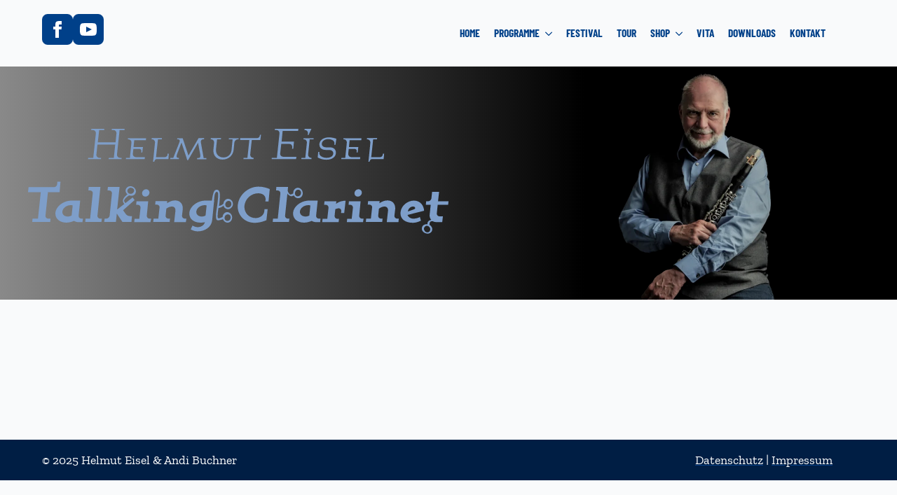

--- FILE ---
content_type: image/svg+xml
request_url: https://helmut-eisel.de/wp-content/uploads/2024/07/talkingclarinet.svg
body_size: 1286
content:
<svg xmlns="http://www.w3.org/2000/svg" xml:space="preserve" id="Ebene_1" x="0" y="0" style="enable-background:new 0 0 241.1 60.2" viewBox="0 0 241.1 60.2"><style>.st0{fill:#7e9ec9}</style><path d="M18.6 30.3h-1.8l-.1 1.4c-.1 1-.9 1.7-1.9 1.7H.3L0 36.3h7.3L5.7 51.4H2.6l-.2 1.9h10.3l.2-1.9h-1.4c-.9 0-1.6-.8-1.5-1.7l1.4-13.4h6.7l.5-6zm12.9 21.1h-1c-.9 0-1.6-.8-1.5-1.7l.9-8.6h-5c-4.6 0-8.8 3.3-9.2 6.9-.3 3.3 2.3 5.7 6.3 5.7 1.8 0 3.4-.6 4.4-1 .4.3 1.3.7 2.3.7h2.5l.3-2zm-5.9-7.5-.6 5.7c-.6.4-1.4.6-2.2.6-2 0-3.3-1.2-3.1-2.9.2-1.8 2.2-3.6 4.8-3.6.4 0 .8 0 1.1.2zm16.7 7.5h-1c-.9 0-1.6-.8-1.5-1.7l1.7-16.4h-6.7l-.2 2h1c.9 0 1.7.8 1.5 1.7l-1.5 14.4H33l-.2 1.9h9.3l.2-1.9zm18.8-10.6L60 39.3l-8.9 6.9 1.4-12.9h-6.7l-.2 2h1c.9 0 1.6.8 1.5 1.7l-1.3 12.7c-.1.9-1 1.7-1.9 1.7h-1l-.2 1.9h6.7l.5-4.8 3.2 4.8h5.2l.3-3.3h-.8c-1.4 0-2.3-.4-3.1-1.7l-1.2-1.7 6.6-5.8zm8.5-4.1c.1-1.1-.7-2.1-1.9-2.1s-2.2 1-2.3 2.1c-.1 1.2.7 2.1 1.9 2.1 1.1 0 2.2-.9 2.3-2.1zm1 14.7h-1c-.9 0-1.6-.8-1.5-1.7l.8-8.2h-6.7l-.2 2h1c.9 0 1.6.8 1.5 1.7l-.7 6.3h-2.7l-.2 1.9h9.3l.4-2zm20.2 0h-1c-.9 0-1.6-.8-1.5-1.7l.4-3.5c.3-2.6-1-5.2-4.4-5.2-1.8 0-3.2.7-4.6 1.6l.1-1.2h-6.7l-.2 2h1c.9 0 1.7.8 1.5 1.7l-.7 6.3H72l-.2 1.9h9.4l.2-1.9h-1c-.9 0-1.6-.8-1.5-1.7l.4-4c1.1-.8 2.1-1.2 3.2-1.2 1.4 0 2.2 1 2 2.6l-.7 6.3h6.7l.3-2zm15.9-10.3h-5c-4.6 0-8.8 3.3-9.2 6.9-.3 3.3 2.3 5.7 6.3 5.7 1 0 2.3-.1 2.6-.3-.3 1.6-2 2.9-4.1 2.9-1.4 0-2.3-.6-3-.9l-1 2.2c1.4.7 2.6 1.1 4 1.1 4.2 0 7.9-2.5 8.3-6.4l1.1-11.2zm-4.3 2.8-.6 5.7c-.6.4-1.4.6-2.2.6-1.9 0-3.3-1.2-3.1-2.9.2-1.8 2.2-3.6 4.8-3.6.4 0 .7 0 1.1.2zm36.2-9.4c-1.6-.7-3.8-1.4-6.5-1.4-5.8 0-11.2 4.7-11.8 10.4-.6 5.5 3.6 10.3 9.6 10.3 3 0 5.4-.9 6.8-1.5l.7-6.3h-1.8l-.1 1.1c-.2 2.3-2.5 4-5 4-4 0-6.8-3.3-6.4-7.1.4-3.8 3.7-7.1 7.9-7.1 2.9 0 4.4 1.7 4.2 3.7l-.1 1h1.8l.7-7.1zm11.3 16.9h-1c-.9 0-1.6-.8-1.5-1.7l1.7-16.4h-6.7l-.2 2h1c.9 0 1.6.8 1.5 1.7l-1.5 14.4h-2.7l-.2 1.9h9.3l.3-1.9zm17.8 0h-1c-.9 0-1.6-.8-1.5-1.7l.9-8.6h-5c-4.6 0-8.8 3.3-9.1 6.9-.3 3.3 2.3 5.7 6.3 5.7 1.8 0 3.4-.6 4.4-1 .4.3 1.3.7 2.3.7h2.5l.2-2zm-5.8-7.5-.6 5.7c-.6.4-1.4.6-2.2.6-2 0-3.3-1.2-3.2-2.9.2-1.8 2.2-3.6 4.8-3.6.4 0 .8 0 1.2.2zm20.2-2.7c-.3 0-1.3 0-1.5.1-1.4.1-2.7.8-4 1.6l.2-1.4H170l-.2 2h1c.9 0 1.6.8 1.5 1.7l-.7 6.3h-2.7l-.2 1.9h9.4l.2-1.9h-1c-.9 0-1.6-.8-1.5-1.7l.4-3.8c.5-.2 1.4-.5 2-.5.8 0 1.5.7 1.4 1.6l-.1 1.1h1.8l.8-7zm9.3-4.5c.1-1.1-.7-2.1-1.9-2.1s-2.2 1-2.3 2.1c-.1 1.2.7 2.1 1.9 2.1 1.1 0 2.2-.9 2.3-2.1zm1 14.7h-1c-.9 0-1.6-.8-1.5-1.7l.8-8.2H184l-.2 2h1c.9 0 1.6.8 1.5 1.7l-.7 6.3H183l-.2 1.9h9.3l.3-2zm20.2 0h-1c-.9 0-1.6-.8-1.5-1.7l.4-3.5c.3-2.6-1-5.2-4.4-5.2-1.8 0-3.2.7-4.6 1.6l.1-1.2H195l-.2 2h1c.9 0 1.7.8 1.5 1.7l-.7 6.3h-2.7l-.2 1.9h9.4l.2-1.9h-1c-.9 0-1.6-.8-1.5-1.7l.4-4c1.1-.8 2.1-1.2 3.2-1.2 1.4 0 2.2 1 2 2.6l-.7 6.3h6.7l.2-2zm14.5-4.5c-.1-2.5-1.8-5.8-5.8-5.8-3.4 0-7.2 2.5-7.7 6.6-.4 3.6 2.3 6.1 7.1 6.1 1.6 0 3-.5 4.6-1.2l-.6-2.1c-1.3.7-2.6.9-3.9.9-1.6 0-2.8-1-3.2-2.1l9.5-2.4zm-5.1-1.5c0 .5-.6.7-2.1 1.2l-2.1.7c.3-1.7 1.5-2.8 3-2.8.9 0 1.2.5 1.2.9zm18.9-1.9.2-2h-6l.6-5.4h-4l-.4 3.7c-.1.9-1 1.7-1.9 1.7h-1.1l-.2 2h2.8l-.6 5.6c-.3 2.4 1.5 4.3 3.8 4.3h3.4l.4-3.3h-2c-.9 0-1.6-.8-1.5-1.7l.5-4.9h6zM55.4 0H48v.7h1c1 0 1.8.9 1.7 1.9l-.5 5.1H40l.8-7h2.9V0h-7.4l-.1.7h1c1 0 1.8.9 1.7 1.9l-1.5 14h-2.9l-.1.7h7.4l.1-.7h-1c-1 0-1.9-.9-1.7-1.9l.6-5.7H50l-.8 7.6h-2.9l-.1.7h7.4l.1-.7h-1c-1 0-1.8-.9-1.7-1.9l1.5-14h2.9V0zm12.3 5.4H57.3V6h.3c1 0 1.8.9 1.7 1.9l-.9 8.7h-2.2l-.1.7h10.8l.1-1.1h-5.2c-1 0-1.8-.9-1.7-1.9l.3-2.8h3.4c.7 0 1.3.6 1.2 1.3l-.1.7h.6l.4-3.1h-5.4l.4-3.9h6.7l.1-1.1zm13 8.8H80v.7c-.1.7-.8 1.3-1.5 1.3h-5.1L74.5 6h2.2l.1-.7H71l-.2.7h.3c1 0 1.8.9 1.7 1.9l-1.1 10.9h.7c.1-.9.8-1.5 1.5-1.5h6.6l.2-3.1zm21.6 2.5h-1.6l-1.6-9c-.1-.9.4-1.7 1.2-1.7h.6l.1-.7h-3.2l-5.8 10-3.3-9.9h-3.1l-.1.6h.5c.9 0 1.2.7.8 1.7l-3.5 8.9h-1.7l-.1.7h5l.1-.7H86c-.8 0-1.1-.7-.5-2.2L88 7.9l3.3 10h.5L97.5 8l1.2 6.5c.3 1.5 0 2.2-1 2.2H97l-.1.7h5.4v-.7zm18.5-11.3h-5.6l-.1.6h2.2l-.6 6.2c-.3 2.5-2.2 4.2-4.6 4.2-2.8 0-4.6-1.9-4.3-4.9l.6-5.5h2.2l.1-.7h-5.8l-.2.7h.3c1 0 1.8.9 1.7 1.9l-.4 4c-.3 3.5 2 5.7 5.2 5.7 3.3 0 6.1-2.2 6.4-5.7l.4-4c.1-1 1.1-1.9 2.1-1.9h.3l.1-.6zm12.8-2h-.6l-.1.6c-.1.7-.8 1.3-1.5 1.3h-9.7l-.1 1.1h5.3l-1.1 10.2h-2.2l-.1.7h5.8l.1-.7h-.3c-1 0-1.8-.9-1.7-1.9l.9-8.3h4.9l.4-3zM155 0h-13.4l-.1.7h1c1 0 1.8.9 1.7 1.9l-1.5 14h-2.9l-.1.7h14l.2-1.3h-7.6c-1 0-1.9-.9-1.7-1.9l.6-5.5h4.6c1 0 1.8.9 1.7 1.9l-.1.9h.7l.4-4.1h-7.1l.6-6.1h8.9L155 0zm7.5 0h-3.9l-.1.7h.3c1 0 1.8.9 1.7 1.9l-.1.9.4.1 1.7-3.6zm1.3 5.4H158l-.1.6h.3c1 0 1.8.9 1.7 1.9l-.9 8.7h-2.2l-.1.7h5.8l.1-.7h-.3c-1 0-1.8-.9-1.7-1.9l.9-8.7h2.2l.1-.6zm13 .3c-1.1-.4-2.4-.8-4.4-.8-2.9 0-5.1 1.6-5.3 3.6-.2 1.8.7 3.6 3.8 3.6h1.7c1.5 0 2.6.8 2.4 2.2-.2 1.6-1.9 2.3-3.9 2.3-2.2 0-4.2-1.2-4.1-2.8l.1-.6h-.7l-.3 3.2c1.6.9 3.4 1.3 4.9 1.3 3.5 0 5.3-1.7 5.5-3.6.2-1.7-.6-3.5-3.6-3.5h-1.8c-1.9 0-2.8-1-2.6-2.3.1-1.1 1.4-2.4 3.6-2.4 2 0 3.7.9 3.6 2.4l-.1.8h.7l.5-3.4zm14.4-.3h-10.3l-.1.6h.3c1 0 1.8.9 1.7 1.9l-.9 8.7h-2.2l-.1.7h10.8l.1-1.1h-5.2c-1 0-1.8-.9-1.7-1.9l.3-2.8h3.4c.7 0 1.3.6 1.2 1.3l-.1.7h.6l.4-3.1H184l.4-3.9h6.7l.1-1.1zm13 8.8h-.7l-.1.7c-.1.7-.8 1.3-1.5 1.3h-5.1L197.9 6h2.2l.1-.7h-5.8l-.1.7h.3c1 0 1.8.9 1.7 1.9l-1.1 10.9h.6c.1-.9.8-1.5 1.5-1.5h6.6l.3-3.1z" class="st0"></path><path d="M233.3 53.1s-1.9-.4-2.5 0c-.7.5-.6 1.9-.6 1.9.6.3 1.1.9 1.4 1.5.6 1.5-.2 3-1.7 3.4-1.5.4-3.3-.4-3.9-1.8-.6-1.5.2-3 1.7-3.4.4-.1.9-.1 1.3-.1 0 0-.1-1.6 1.3-2.2 1.4-.6 2.6-.2 2.6-.2l.4.9zm-2.8 3.7c-.4-.9-1.3-1.5-2.3-1.2-.9.3-1.5 1.4-1 2.4.4.9 1.3 1.5 2.3 1.2.9-.2 1.4-1.3 1-2.4zM148.8 35.4s.7 1.8 1.4 2.1c.8.3 1.9-.6 1.9-.6-.1-.7.1-1.4.5-2 .9-1.3 2.6-1.5 3.8-.5 1.2 1 1.5 2.9.6 4.2-.9 1.3-2.6 1.5-3.8.5-.3-.3-.6-.6-.8-1 0 0-1.3 1-2.5.1-1.3-.8-1.6-2-1.6-2l.5-.8zm4.6.3c-.5.8-.5 1.9.2 2.6.7.6 2 .4 2.6-.5.5-.8.5-1.9-.3-2.6-.7-.6-1.9-.5-2.5.5zM116.7 41c-1.1-1.2-2.8-1.2-3.8-.1-.5.5-.8 1.2-.8 1.9 0 0-1.2 1.3-2.6 1.3.3-1.7.3-2.5.4-3.7.1-1.1.3-3.6-.3-4.7-.4-.7-1.6-1.4-2.7-.2-1 1.2-1.5 6-1.5 6l1.1.9s.3-3.1.4-3.9c.4-3.2 2.1-2.8 2.1-1.3.1 1.1-.1 3-.3 4.9-.3 3.2-1.7 8.8-.4 10.1.8.6 3.5-.5 3.5-.5.1.4.3.8.6 1.1 1.1 1.2 2.8 1.2 3.8.1 1.1-1.2 1.1-3.1 0-4.3-1.1-1.2-2.8-1.2-3.8-.1-.5.5-.8 1.2-.8 1.9 0 0-2.1 1.2-2.7.7-.3-.5-.2-2.7.3-5.8 1.3 0 2.9-1.3 2.9-1.3.1.4.3.8.6 1.1 1.1 1.2 2.8 1.2 3.8.1 1.3-1.1 1.3-3 .2-4.2zm-3.5 8.6c.8-.8 2-.8 2.6-.1.6.7.5 1.9-.1 2.6-.8.8-2 .8-2.6.1-.6-.7-.5-1.9.1-2.6zm2.9-5.2c-.8.8-2 .8-2.6.1-.6-.7-.5-1.9.1-2.6.8-.8 2-.8 2.6-.1.6.7.5 1.9-.1 2.6zM56.2 42.9s-1.3-1.2-1.1-1.9c.4-1.5 2.9-2.9 2.9-2.9.7.3 1.4.3 2.1.1 1.5-.5 2.2-2.1 1.5-3.5-.7-1.5-2.4-2.2-3.9-1.7-1.5.5-2.2 2.1-1.5 3.5.2.4.5.7.8 1 0 0-2.5 1.9-2.6 3.5-.1 1.5 1.2 2.3 1.2 2.3l.6-.4zm3.3-5.8c-.9.3-2 0-2.4-.9-.4-.9.1-2 1.2-2.4.9-.3 2 .1 2.4.9.4.9-.1 2-1.2 2.4z" class="st0"></path></svg>